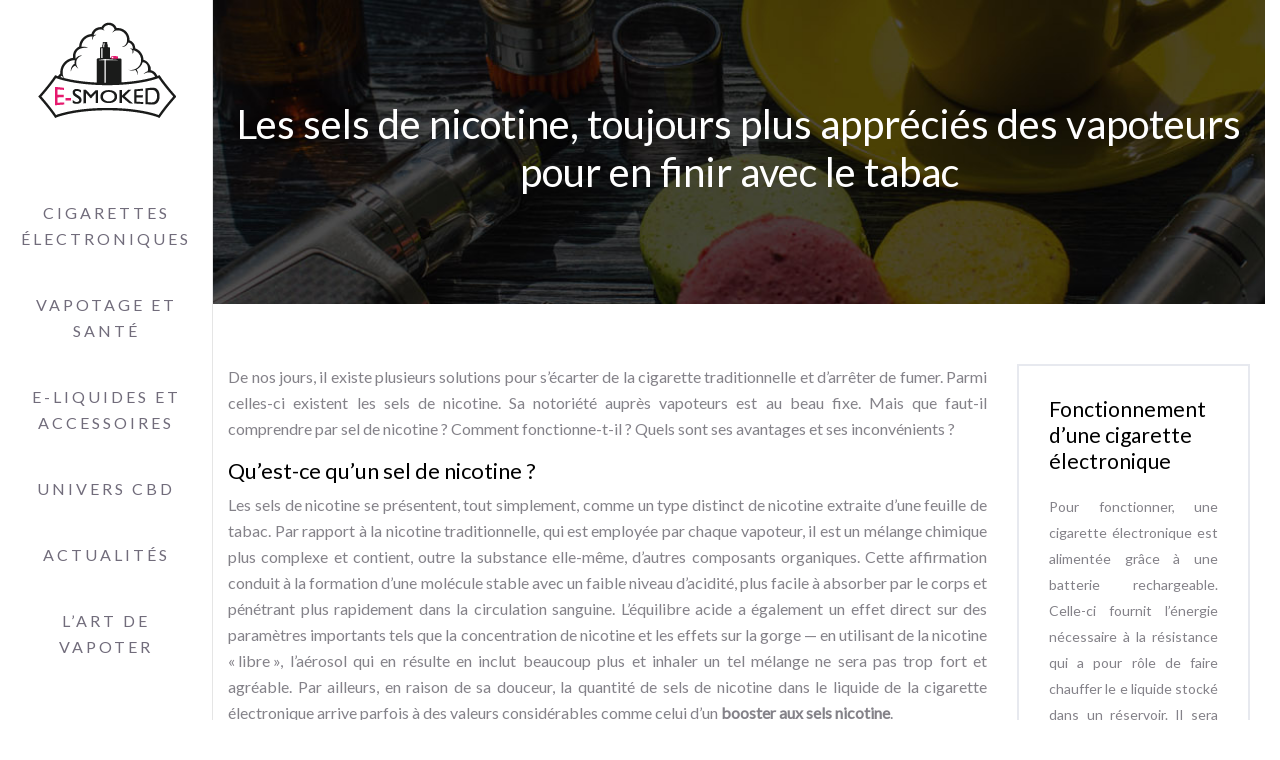

--- FILE ---
content_type: text/html; charset=UTF-8
request_url: https://www.e-smoked.fr/les-sels-de-nicotine-toujours-plus-apprecies-des-vapoteurs-pour-en-finir-avec-le-tabac/
body_size: 10396
content:
<!DOCTYPE html>
<html>
<head lang="fr-FR">
<meta charset="UTF-8">
<meta name="viewport" content="width=device-width">
<link rel="shortcut icon" href="https://www.e-smoked.fr/wp-content/uploads/2018/07/favicon.png" /><link val="be-showcase" ver="v 3.18.4" />
<meta name='robots' content='max-image-preview:large' />
<link rel='dns-prefetch' href='//stackpath.bootstrapcdn.com' />
<title>Les sels de nicotine pour un meilleur sevrage</title><meta name="description" content="Cesser de fumer n’est pas facile. La tentation est toujours grande d'apprécier la nicotine . Toutefois, on peut recourir aux sels de nicotine."><link rel="alternate" title="oEmbed (JSON)" type="application/json+oembed" href="https://www.e-smoked.fr/wp-json/oembed/1.0/embed?url=https%3A%2F%2Fwww.e-smoked.fr%2Fles-sels-de-nicotine-toujours-plus-apprecies-des-vapoteurs-pour-en-finir-avec-le-tabac%2F" />
<link rel="alternate" title="oEmbed (XML)" type="text/xml+oembed" href="https://www.e-smoked.fr/wp-json/oembed/1.0/embed?url=https%3A%2F%2Fwww.e-smoked.fr%2Fles-sels-de-nicotine-toujours-plus-apprecies-des-vapoteurs-pour-en-finir-avec-le-tabac%2F&#038;format=xml" />
<style id='wp-img-auto-sizes-contain-inline-css' type='text/css'>
img:is([sizes=auto i],[sizes^="auto," i]){contain-intrinsic-size:3000px 1500px}
/*# sourceURL=wp-img-auto-sizes-contain-inline-css */
</style>
<style id='wp-block-library-inline-css' type='text/css'>
:root{--wp-block-synced-color:#7a00df;--wp-block-synced-color--rgb:122,0,223;--wp-bound-block-color:var(--wp-block-synced-color);--wp-editor-canvas-background:#ddd;--wp-admin-theme-color:#007cba;--wp-admin-theme-color--rgb:0,124,186;--wp-admin-theme-color-darker-10:#006ba1;--wp-admin-theme-color-darker-10--rgb:0,107,160.5;--wp-admin-theme-color-darker-20:#005a87;--wp-admin-theme-color-darker-20--rgb:0,90,135;--wp-admin-border-width-focus:2px}@media (min-resolution:192dpi){:root{--wp-admin-border-width-focus:1.5px}}.wp-element-button{cursor:pointer}:root .has-very-light-gray-background-color{background-color:#eee}:root .has-very-dark-gray-background-color{background-color:#313131}:root .has-very-light-gray-color{color:#eee}:root .has-very-dark-gray-color{color:#313131}:root .has-vivid-green-cyan-to-vivid-cyan-blue-gradient-background{background:linear-gradient(135deg,#00d084,#0693e3)}:root .has-purple-crush-gradient-background{background:linear-gradient(135deg,#34e2e4,#4721fb 50%,#ab1dfe)}:root .has-hazy-dawn-gradient-background{background:linear-gradient(135deg,#faaca8,#dad0ec)}:root .has-subdued-olive-gradient-background{background:linear-gradient(135deg,#fafae1,#67a671)}:root .has-atomic-cream-gradient-background{background:linear-gradient(135deg,#fdd79a,#004a59)}:root .has-nightshade-gradient-background{background:linear-gradient(135deg,#330968,#31cdcf)}:root .has-midnight-gradient-background{background:linear-gradient(135deg,#020381,#2874fc)}:root{--wp--preset--font-size--normal:16px;--wp--preset--font-size--huge:42px}.has-regular-font-size{font-size:1em}.has-larger-font-size{font-size:2.625em}.has-normal-font-size{font-size:var(--wp--preset--font-size--normal)}.has-huge-font-size{font-size:var(--wp--preset--font-size--huge)}.has-text-align-center{text-align:center}.has-text-align-left{text-align:left}.has-text-align-right{text-align:right}.has-fit-text{white-space:nowrap!important}#end-resizable-editor-section{display:none}.aligncenter{clear:both}.items-justified-left{justify-content:flex-start}.items-justified-center{justify-content:center}.items-justified-right{justify-content:flex-end}.items-justified-space-between{justify-content:space-between}.screen-reader-text{border:0;clip-path:inset(50%);height:1px;margin:-1px;overflow:hidden;padding:0;position:absolute;width:1px;word-wrap:normal!important}.screen-reader-text:focus{background-color:#ddd;clip-path:none;color:#444;display:block;font-size:1em;height:auto;left:5px;line-height:normal;padding:15px 23px 14px;text-decoration:none;top:5px;width:auto;z-index:100000}html :where(.has-border-color){border-style:solid}html :where([style*=border-top-color]){border-top-style:solid}html :where([style*=border-right-color]){border-right-style:solid}html :where([style*=border-bottom-color]){border-bottom-style:solid}html :where([style*=border-left-color]){border-left-style:solid}html :where([style*=border-width]){border-style:solid}html :where([style*=border-top-width]){border-top-style:solid}html :where([style*=border-right-width]){border-right-style:solid}html :where([style*=border-bottom-width]){border-bottom-style:solid}html :where([style*=border-left-width]){border-left-style:solid}html :where(img[class*=wp-image-]){height:auto;max-width:100%}:where(figure){margin:0 0 1em}html :where(.is-position-sticky){--wp-admin--admin-bar--position-offset:var(--wp-admin--admin-bar--height,0px)}@media screen and (max-width:600px){html :where(.is-position-sticky){--wp-admin--admin-bar--position-offset:0px}}

/*# sourceURL=wp-block-library-inline-css */
</style><style id='global-styles-inline-css' type='text/css'>
:root{--wp--preset--aspect-ratio--square: 1;--wp--preset--aspect-ratio--4-3: 4/3;--wp--preset--aspect-ratio--3-4: 3/4;--wp--preset--aspect-ratio--3-2: 3/2;--wp--preset--aspect-ratio--2-3: 2/3;--wp--preset--aspect-ratio--16-9: 16/9;--wp--preset--aspect-ratio--9-16: 9/16;--wp--preset--color--black: #000000;--wp--preset--color--cyan-bluish-gray: #abb8c3;--wp--preset--color--white: #ffffff;--wp--preset--color--pale-pink: #f78da7;--wp--preset--color--vivid-red: #cf2e2e;--wp--preset--color--luminous-vivid-orange: #ff6900;--wp--preset--color--luminous-vivid-amber: #fcb900;--wp--preset--color--light-green-cyan: #7bdcb5;--wp--preset--color--vivid-green-cyan: #00d084;--wp--preset--color--pale-cyan-blue: #8ed1fc;--wp--preset--color--vivid-cyan-blue: #0693e3;--wp--preset--color--vivid-purple: #9b51e0;--wp--preset--gradient--vivid-cyan-blue-to-vivid-purple: linear-gradient(135deg,rgb(6,147,227) 0%,rgb(155,81,224) 100%);--wp--preset--gradient--light-green-cyan-to-vivid-green-cyan: linear-gradient(135deg,rgb(122,220,180) 0%,rgb(0,208,130) 100%);--wp--preset--gradient--luminous-vivid-amber-to-luminous-vivid-orange: linear-gradient(135deg,rgb(252,185,0) 0%,rgb(255,105,0) 100%);--wp--preset--gradient--luminous-vivid-orange-to-vivid-red: linear-gradient(135deg,rgb(255,105,0) 0%,rgb(207,46,46) 100%);--wp--preset--gradient--very-light-gray-to-cyan-bluish-gray: linear-gradient(135deg,rgb(238,238,238) 0%,rgb(169,184,195) 100%);--wp--preset--gradient--cool-to-warm-spectrum: linear-gradient(135deg,rgb(74,234,220) 0%,rgb(151,120,209) 20%,rgb(207,42,186) 40%,rgb(238,44,130) 60%,rgb(251,105,98) 80%,rgb(254,248,76) 100%);--wp--preset--gradient--blush-light-purple: linear-gradient(135deg,rgb(255,206,236) 0%,rgb(152,150,240) 100%);--wp--preset--gradient--blush-bordeaux: linear-gradient(135deg,rgb(254,205,165) 0%,rgb(254,45,45) 50%,rgb(107,0,62) 100%);--wp--preset--gradient--luminous-dusk: linear-gradient(135deg,rgb(255,203,112) 0%,rgb(199,81,192) 50%,rgb(65,88,208) 100%);--wp--preset--gradient--pale-ocean: linear-gradient(135deg,rgb(255,245,203) 0%,rgb(182,227,212) 50%,rgb(51,167,181) 100%);--wp--preset--gradient--electric-grass: linear-gradient(135deg,rgb(202,248,128) 0%,rgb(113,206,126) 100%);--wp--preset--gradient--midnight: linear-gradient(135deg,rgb(2,3,129) 0%,rgb(40,116,252) 100%);--wp--preset--font-size--small: 13px;--wp--preset--font-size--medium: 20px;--wp--preset--font-size--large: 36px;--wp--preset--font-size--x-large: 42px;--wp--preset--spacing--20: 0.44rem;--wp--preset--spacing--30: 0.67rem;--wp--preset--spacing--40: 1rem;--wp--preset--spacing--50: 1.5rem;--wp--preset--spacing--60: 2.25rem;--wp--preset--spacing--70: 3.38rem;--wp--preset--spacing--80: 5.06rem;--wp--preset--shadow--natural: 6px 6px 9px rgba(0, 0, 0, 0.2);--wp--preset--shadow--deep: 12px 12px 50px rgba(0, 0, 0, 0.4);--wp--preset--shadow--sharp: 6px 6px 0px rgba(0, 0, 0, 0.2);--wp--preset--shadow--outlined: 6px 6px 0px -3px rgb(255, 255, 255), 6px 6px rgb(0, 0, 0);--wp--preset--shadow--crisp: 6px 6px 0px rgb(0, 0, 0);}:where(.is-layout-flex){gap: 0.5em;}:where(.is-layout-grid){gap: 0.5em;}body .is-layout-flex{display: flex;}.is-layout-flex{flex-wrap: wrap;align-items: center;}.is-layout-flex > :is(*, div){margin: 0;}body .is-layout-grid{display: grid;}.is-layout-grid > :is(*, div){margin: 0;}:where(.wp-block-columns.is-layout-flex){gap: 2em;}:where(.wp-block-columns.is-layout-grid){gap: 2em;}:where(.wp-block-post-template.is-layout-flex){gap: 1.25em;}:where(.wp-block-post-template.is-layout-grid){gap: 1.25em;}.has-black-color{color: var(--wp--preset--color--black) !important;}.has-cyan-bluish-gray-color{color: var(--wp--preset--color--cyan-bluish-gray) !important;}.has-white-color{color: var(--wp--preset--color--white) !important;}.has-pale-pink-color{color: var(--wp--preset--color--pale-pink) !important;}.has-vivid-red-color{color: var(--wp--preset--color--vivid-red) !important;}.has-luminous-vivid-orange-color{color: var(--wp--preset--color--luminous-vivid-orange) !important;}.has-luminous-vivid-amber-color{color: var(--wp--preset--color--luminous-vivid-amber) !important;}.has-light-green-cyan-color{color: var(--wp--preset--color--light-green-cyan) !important;}.has-vivid-green-cyan-color{color: var(--wp--preset--color--vivid-green-cyan) !important;}.has-pale-cyan-blue-color{color: var(--wp--preset--color--pale-cyan-blue) !important;}.has-vivid-cyan-blue-color{color: var(--wp--preset--color--vivid-cyan-blue) !important;}.has-vivid-purple-color{color: var(--wp--preset--color--vivid-purple) !important;}.has-black-background-color{background-color: var(--wp--preset--color--black) !important;}.has-cyan-bluish-gray-background-color{background-color: var(--wp--preset--color--cyan-bluish-gray) !important;}.has-white-background-color{background-color: var(--wp--preset--color--white) !important;}.has-pale-pink-background-color{background-color: var(--wp--preset--color--pale-pink) !important;}.has-vivid-red-background-color{background-color: var(--wp--preset--color--vivid-red) !important;}.has-luminous-vivid-orange-background-color{background-color: var(--wp--preset--color--luminous-vivid-orange) !important;}.has-luminous-vivid-amber-background-color{background-color: var(--wp--preset--color--luminous-vivid-amber) !important;}.has-light-green-cyan-background-color{background-color: var(--wp--preset--color--light-green-cyan) !important;}.has-vivid-green-cyan-background-color{background-color: var(--wp--preset--color--vivid-green-cyan) !important;}.has-pale-cyan-blue-background-color{background-color: var(--wp--preset--color--pale-cyan-blue) !important;}.has-vivid-cyan-blue-background-color{background-color: var(--wp--preset--color--vivid-cyan-blue) !important;}.has-vivid-purple-background-color{background-color: var(--wp--preset--color--vivid-purple) !important;}.has-black-border-color{border-color: var(--wp--preset--color--black) !important;}.has-cyan-bluish-gray-border-color{border-color: var(--wp--preset--color--cyan-bluish-gray) !important;}.has-white-border-color{border-color: var(--wp--preset--color--white) !important;}.has-pale-pink-border-color{border-color: var(--wp--preset--color--pale-pink) !important;}.has-vivid-red-border-color{border-color: var(--wp--preset--color--vivid-red) !important;}.has-luminous-vivid-orange-border-color{border-color: var(--wp--preset--color--luminous-vivid-orange) !important;}.has-luminous-vivid-amber-border-color{border-color: var(--wp--preset--color--luminous-vivid-amber) !important;}.has-light-green-cyan-border-color{border-color: var(--wp--preset--color--light-green-cyan) !important;}.has-vivid-green-cyan-border-color{border-color: var(--wp--preset--color--vivid-green-cyan) !important;}.has-pale-cyan-blue-border-color{border-color: var(--wp--preset--color--pale-cyan-blue) !important;}.has-vivid-cyan-blue-border-color{border-color: var(--wp--preset--color--vivid-cyan-blue) !important;}.has-vivid-purple-border-color{border-color: var(--wp--preset--color--vivid-purple) !important;}.has-vivid-cyan-blue-to-vivid-purple-gradient-background{background: var(--wp--preset--gradient--vivid-cyan-blue-to-vivid-purple) !important;}.has-light-green-cyan-to-vivid-green-cyan-gradient-background{background: var(--wp--preset--gradient--light-green-cyan-to-vivid-green-cyan) !important;}.has-luminous-vivid-amber-to-luminous-vivid-orange-gradient-background{background: var(--wp--preset--gradient--luminous-vivid-amber-to-luminous-vivid-orange) !important;}.has-luminous-vivid-orange-to-vivid-red-gradient-background{background: var(--wp--preset--gradient--luminous-vivid-orange-to-vivid-red) !important;}.has-very-light-gray-to-cyan-bluish-gray-gradient-background{background: var(--wp--preset--gradient--very-light-gray-to-cyan-bluish-gray) !important;}.has-cool-to-warm-spectrum-gradient-background{background: var(--wp--preset--gradient--cool-to-warm-spectrum) !important;}.has-blush-light-purple-gradient-background{background: var(--wp--preset--gradient--blush-light-purple) !important;}.has-blush-bordeaux-gradient-background{background: var(--wp--preset--gradient--blush-bordeaux) !important;}.has-luminous-dusk-gradient-background{background: var(--wp--preset--gradient--luminous-dusk) !important;}.has-pale-ocean-gradient-background{background: var(--wp--preset--gradient--pale-ocean) !important;}.has-electric-grass-gradient-background{background: var(--wp--preset--gradient--electric-grass) !important;}.has-midnight-gradient-background{background: var(--wp--preset--gradient--midnight) !important;}.has-small-font-size{font-size: var(--wp--preset--font-size--small) !important;}.has-medium-font-size{font-size: var(--wp--preset--font-size--medium) !important;}.has-large-font-size{font-size: var(--wp--preset--font-size--large) !important;}.has-x-large-font-size{font-size: var(--wp--preset--font-size--x-large) !important;}
/*# sourceURL=global-styles-inline-css */
</style>

<style id='classic-theme-styles-inline-css' type='text/css'>
/*! This file is auto-generated */
.wp-block-button__link{color:#fff;background-color:#32373c;border-radius:9999px;box-shadow:none;text-decoration:none;padding:calc(.667em + 2px) calc(1.333em + 2px);font-size:1.125em}.wp-block-file__button{background:#32373c;color:#fff;text-decoration:none}
/*# sourceURL=/wp-includes/css/classic-themes.min.css */
</style>
<link rel='stylesheet' id='default-css' href='https://www.e-smoked.fr/wp-content/themes/factory-templates-3/style.css?ver=70421132ca3fafe0abba936da4eb6163' type='text/css' media='all' />
<link rel='stylesheet' id='bootstrap4-css' href='https://www.e-smoked.fr/wp-content/themes/factory-templates-3/css/bootstrap4/bootstrap.min.css?ver=70421132ca3fafe0abba936da4eb6163' type='text/css' media='all' />
<link rel='stylesheet' id='font-awesome-css' href='https://stackpath.bootstrapcdn.com/font-awesome/4.7.0/css/font-awesome.min.css?ver=70421132ca3fafe0abba936da4eb6163' type='text/css' media='all' />
<link rel='stylesheet' id='aos-css' href='https://www.e-smoked.fr/wp-content/themes/factory-templates-3/css/aos.css?ver=70421132ca3fafe0abba936da4eb6163' type='text/css' media='all' />
<link rel='stylesheet' id='global-css' href='https://www.e-smoked.fr/wp-content/themes/factory-templates-3/css/global.css?ver=70421132ca3fafe0abba936da4eb6163' type='text/css' media='all' />
<link rel='stylesheet' id='style-css' href='https://www.e-smoked.fr/wp-content/themes/factory-templates-3/css/template.css?ver=70421132ca3fafe0abba936da4eb6163' type='text/css' media='all' />
<script type="text/javascript" src="https://www.e-smoked.fr/wp-content/themes/factory-templates-3/js/jquery.min.js?ver=70421132ca3fafe0abba936da4eb6163" id="jquery-js"></script>
<link rel="https://api.w.org/" href="https://www.e-smoked.fr/wp-json/" /><link rel="alternate" title="JSON" type="application/json" href="https://www.e-smoked.fr/wp-json/wp/v2/posts/5034" /><link rel="EditURI" type="application/rsd+xml" title="RSD" href="https://www.e-smoked.fr/xmlrpc.php?rsd" />
<link rel="canonical" href="https://www.e-smoked.fr/les-sels-de-nicotine-toujours-plus-apprecies-des-vapoteurs-pour-en-finir-avec-le-tabac/" />
<link rel='shortlink' href='https://www.e-smoked.fr/?p=5034' />
<meta name="google-site-verification" content="r00Oh9MCF1OwDPK1QUCRq2qvD_7ask77hYogLyWkot4" />
<meta name="google-site-verification" content="I6yfdyT1JqKh7js8Mvm4oK3Z0zMKbcEHqv4LSgAzhO0" /><style type="text/css">
  
.default_color_background,.menu-bars{background-color : #ff006c }
.default_color_text,a,h1 span,h2 span,h3 span,h4 span,h5 span,h6 span{color :#ff006c }
.navigation li a,.navigation li.disabled,.navigation li.active a,.owl-dots .owl-dot.active span,.owl-dots .owl-dot:hover span{background-color: #ff006c;}
.block-spc{border-color:#ff006c}
.default_color_border{border-color : #ff006c }
.fa-bars,.overlay-nav .close{color: #ff006c;}
nav li a:after{background-color: #ff006c;}
a{color : #ff006c }
a:hover{color : rgb(167 147 201) }
.archive h2 a{color :#35303f}
.main-menu,.bottom-menu{background-color:#ffffff;}
@media (max-width: 1199px){.main-menu{background-color:#ffffff;}}
.sub-menu,.sliding-menu{background-color:#ffffff;}
.main-menu{box-shadow: none;-moz-box-shadow: none;-webkit-box-shadow: none;}
.main-menu{padding : 0px 0px 0px 0px }
.main-menu.scrolling-down{padding : 0px 0px 0px 0px!important; }
.main-menu.scrolling-down{-webkit-box-shadow: 0 2px 13px 0 rgba(0, 0, 0, .1);-moz-box-shadow: 0 2px 13px 0 rgba(0, 0, 0, .1);box-shadow: 0 2px 13px 0 rgba(0, 0, 0, .1);}   
nav li a{font-size:16px;}
nav li a{line-height:26px;}
nav li a{color:#716c7b!important;}
nav li:hover > a,.current-menu-item > a{color:#ff006c!important;}
.sub-menu a,.sliding-menu a{color:#716c7b!important;}
.archive h1{color:#ffffff!important;}
.archive h1,.single h1{text-align:center!important;}
.single h1{color:#ffffff!important;}
#logo{padding:20px 10px 20px 10px;}
.archive .readmore{background-color:#35303f;}
.archive .readmore{color:#ffffff;}
.archive .readmore:hover{background-color:#ff006c;}
.archive .readmore:hover{color:#ffffff;}
.archive .readmore{padding:5px 15px 5px 15px;}
.home .post-content p a{color:#ff006c}
.home .post-content p a:hover{color:rgb(167 147 201)}
.subheader{padding:100px 0px 100px}
.fixed-top{position:absolute;}  
footer{padding:80px 0 50px}
footer #back_to_top{background-color:#ff006c;}
footer #back_to_top i{color:#fff;}
footer #back_to_top {padding:6px 12px;}
.single h2{font-size:22px!important}    
.single h3{font-size:18px!important}    
.single h4{font-size:15px!important}    
.single h5{font-size:15px!important}    
.single h6{font-size:15px!important}    
@media(max-width: 1024px){.main-menu.scrolling-down{position: fixed !important;}}
footer{color:#fff;}
footer .footer-widget,.widget_sidebar .sidebar-widget {
    font-size: 21px;
    color: #fff;
    margin-bottom: 20px;
}
.widget_sidebar .sidebar-widget {color: #000;}
.home h2:after, .home h3:after {background: #ff006c;}
.post-content-loop{border: 2px solid #e7e9ef;  padding: 30px;}
.loop-post .thumb-cover{ margin-bottom:0!important;}
.logo-main {margin-top: 20px;}</style>
</head>
<body class="wp-singular post-template-default single single-post postid-5034 single-format-standard wp-theme-factory-templates-3 catid-3 " style="">
<nav class="creative-menu-open main-menu col-sm-12 col-xl-2">
<a id="logo" href="https://www.e-smoked.fr">
<img class="logo-main" src="https://www.e-smoked.fr/wp-content/uploads/2018/07/e-smoked.png" alt="logo">
</a>
<button class="navbar-toggler" type="button" data-toggle="collapse" data-target="#navbarCollapse" aria-controls="navbarCollapse" aria-expanded="true" aria-label="Toggle navigation">
<div class="menu_btn">	
<div class="menu-bars"></div>
<div class="menu-bars"></div>
<div class="menu-bars"></div>
</div>
</button>
<div class="navbar-collapse collapse show" id="navbarCollapse" style="">
<div class="">
<ul id="main-menu" class="navbar-nav"><li id="menu-item-4912" class="menu-item menu-item-type-taxonomy menu-item-object-category"><a href="https://www.e-smoked.fr/cigarettes-electroniques/">Cigarettes électroniques</a></li>
<li id="menu-item-4979" class="menu-item menu-item-type-taxonomy menu-item-object-category"><a href="https://www.e-smoked.fr/vapotage-et-sante/">Vapotage et santé</a></li>
<li id="menu-item-4914" class="menu-item menu-item-type-taxonomy menu-item-object-category"><a href="https://www.e-smoked.fr/e-liquides-et-accessoires/">E-liquides et accessoires</a></li>
<li id="menu-item-4890" class="menu-item menu-item-type-taxonomy menu-item-object-category"><a href="https://www.e-smoked.fr/univers-cbd/">Univers CBD</a></li>
<li id="menu-item-4889" class="menu-item menu-item-type-taxonomy menu-item-object-category current-post-ancestor current-menu-parent current-post-parent"><a href="https://www.e-smoked.fr/actualites/">Actualités</a></li>
<li id="menu-item-5057" class="menu-item menu-item-type-taxonomy menu-item-object-category"><a href="https://www.e-smoked.fr/art-de-vapoter/">L&rsquo;art de vapoter</a></li>
</ul></div>
</div>
</nav>


<div class="main creative-open offset-md-2 col-xl-10 pl-0 col-sm-12">
	<div class="subheader" style="background-position:center;background-image:url(https://www.e-smoked.fr/wp-content/uploads/2018/07/Actualites.jpg);">
<div id="mask" style=""></div>	<div class="container"><h1 class="title">Les sels de nicotine, toujours plus appréciés des vapoteurs pour en finir avec le tabac</h1></div>
</div>
<div class="container">
<div class="row">
<div class="post-data col-md-9 col-lg-9 col-xs-12">
<div class="blog-post-content">
<p>De nos jours, il existe plusieurs solutions pour s&rsquo;écarter de la cigarette traditionnelle et d&rsquo;arrêter de fumer. Parmi celles-ci existent les sels de nicotine. Sa notoriété auprès vapoteurs est au beau fixe. Mais que faut-il comprendre par sel de nicotine ? Comment fonctionne-t-il ? Quels sont ses avantages et ses inconvénients ?</p>
<h2>Qu&rsquo;est-ce qu&rsquo;un sel de nicotine ?</h2>
<p>Les sels de nicotine se présentent, tout simplement, comme un type distinct de nicotine extraite d’une feuille de tabac. Par rapport à la nicotine traditionnelle, qui est employée par chaque vapoteur, il est un mélange chimique plus complexe et contient, outre la substance elle-même, d’autres composants organiques. Cette affirmation conduit à la formation d’une molécule stable avec un faible niveau d’acidité, plus facile à absorber par le corps et pénétrant plus rapidement dans la circulation sanguine. L’équilibre acide a également un effet direct sur des paramètres importants tels que la concentration de nicotine et les effets sur la gorge — en utilisant de la nicotine « libre », l’aérosol qui en résulte en inclut beaucoup plus et inhaler un tel mélange ne sera pas trop fort et agréable. Par ailleurs, en raison de sa douceur, la quantité de sels de nicotine dans le liquide de la cigarette électronique arrive parfois à des valeurs considérables comme celui d’un <strong>booster aux sels nicotine</strong>.</p>
<p>La dénomination découle des alcaloïdes qui constituent le produit.</p>
<h2>Comment les sels de nicotine agissent-ils dans les liquides de cigarettes électroniques ?</h2>
<p>La forme de nicotine communément retrouvée dans les e-liquides se nomme nicotine pure ou libre (nicotine-base ou freebase). Elle est difficile à absorber pour l’organisme. Le phénomène de saturation en nicotine est nettement plus complexe que pour une cigarette classique. Mais elle est plus volatile, il faut donc une quantité considérable pour obtenir la même équivalence de taux exigé par les fumeurs. Le hit trop fort devient désagréable.</p>
<p>Avec le sel de nicotine, tout se passe exactement le contraire. Et si le premier est un liquide huileux, le second — est formé d’une substance solide. Ils sont dissous dans l’eau ou le propylène glycol.</p>
<p>Les fabricants, proposant des liquides pour cigarettes électroniques à base de sel de nicotine, affirment que le « sel » est mieux et plus facilement absorbé par l’organisme que la nicotine pure. Mais dans l’industrie du tabac, les conclusions étaient opposées. Elle considère qu’il s’agit juste d’une façon de vendre plus de produits. Mais, de nombreuses expériences ont montré que les sels de nicotine fonctionnent davantage que son homologue purifié.</p>
<p>En raison de son pH élevé (équilibre acido-alcalin), le<strong> sel de nicotine contenu dans l’eliquid</strong> utilise l’acide benzoïque pour déclencher une réaction chimique. Des niveaux de pH plus majorés entraînent une plus grande quantité de nicotine dans la fumée ou les vapeurs, mais rendent aussi le mélange plus difficile à inhaler. Par conséquent, la réduction du pH intensifie la concentration des liquides renfermant de la nicotine dans les cigarettes électroniques.</p>
<p>La teneur peut varier d’un flacon à un autre — 40 mg/ml, 60 mg/ml et même 100 mg/ml. La sensation de picotement dans la gorge (hit) dépend de ces valeurs. Au fur et à mesure que les chiffres augmentent, le hit devient de plus en plus puissant. D’une manière générale, deux ou trois bouffées suffisent pour « fumer ». C’est pourquoi de nombreuses entreprises se sont concentrées sur les systèmes à cartouches, idéaux pour les débutants qui passent de la cigarette ordinaire à la vapeur.</p>
<h2>Les <strong>atouts du sel de nicotine</strong></h2>
<p>Les sels de nicotine sont ingérés par l’organisme beaucoup plus vite — la cadence d&rsquo;absorption est pratiquement identique à celle des cigarettes analogiques ;</p>
<p>Vous pouvez utiliser des jus plus riches en nicotine. Les substances ont également une durée de conservation plus longue. Elles sont plus stables, donc leur péremption est beaucoup plus lente. Vous n’avez pas besoin d’un dispositif doté d’une performance hors du commun. Il suffit de bénéficier d’un accessoire furtif de faible puissance pour vapoter des fluides salins à la nicotine au rythme du « tabagisme ». Un autre avantage est son autonomie, car moins de bouffées signifient moins de fluide et moins de consommation de batterie.</p>
<p>Pour les gros fumeurs qui ont du mal à décrocher, l’élaboration de ce produit se présente comme une véritable occasion de satisfaire leurs envies sans pour autant se mettre en danger. Il permet en effet grâce à sa forte concentration en nicotine d’assouvir plus promptement les besoins journaliers.</p>
<h2>Caractéristiques et mise en garde du sel de nicotine liquide</h2>
<p>Il est difficile de fabriquer de sels de nicotine, vous devez donc faire suffisamment attention à la qualité du liquide acheté. Ils doivent favoriser une bonne délivrance de la substance dans l’organisme.</p>
<p>Grâce à leur production de vapeur moindre, ils ne causent aucun inconfort pour les voisins. De plus comme chez E<strong>-salt eliquid france</strong>, on retrouve des arômes fruités et exotiques telle que la<strong> menthe glaciale</strong>. Mais, ils sont rares, car ce n’est pas la priorité des fabricants.</p>
<p>Avec les liquides pour cigarettes électroniques à base de sels de nicotine, il faut être plus prudent. Les substances ne peuvent être manipulées qu&rsquo;avec des appareils appropriés qui vaporisent des liquides à une température ne dépassant pas 200°C. Il s&rsquo;agit d&rsquo;un facteur clé dans la prévention du rejet de matières nocives et cancérigènes pour l&rsquo;organisme pendant le processus de pulvérisation. En aucun cas, vous ne pouvez employer les e-<strong>liquides aux sels nicotine</strong> sur des appareils puissants. Elles sont conçues pour des systèmes de cartouches modernes et des vapoteurs spéciaux à haute résistance.</p>
<p>Ces articles ne peuvent pas être aussi utilisés par les personnes allergiques à l&rsquo;acide benzoïque (c&rsquo;est un conservateur alimentaire), dans la mesure où il est un composant incontournable des sels nicotiniques.</p>
<p>Les sels de nicotine peuvent contrecarrer les effets du sevrage de l’alcaloïde, mais ils ne sont pas indiqués pour combattre la dépendance et aider à arrêter de fumer.</p>
<p>Pour les amateurs de<strong> sels de nicotine, les avis </strong>sur les produits<strong> </strong>et les appareils pour sa consommation sont consultables sur les sites Internet.</p>
<h2>Pour conclure</h2>
<p>La popularité des sels de nicotine découle de ces différentes spécificités. Il s’agit d’une variété synthétisée artificiellement de la nicotine ordinaire. L’acidité est semblable au pH du corps humain. Elle est obtenue en mélangeant de la nicotine libre avec une certaine quantité d’acides. Les sels de nicotine qui en découlent sont purs et hautement digestibles pour l’organisme, ce qui accélère la saturation en nicotine.</p>
<p>Vous aurez donc compris, les sels de nicotine sont destinés tout d’abord aux grands fumeurs. Bien qu’ils sont similaires à la nicotine naturelle, ils sont moins nocifs. Mais ils ne sont pas totalement sûrs. Certains chercheurs pensent qu’ils peuvent être également source de dépendance. En fin de compte, bien qu’on la présente d’abord sous forme de sel, la nicotine affecte l’organisme de la même façon, de sorte qu’il n’y a aucune différence réelle en termes de risque.</p>
<p>De plus, l’ajout d’acide benzoïque au sel de nicotine est sécuritaire, pour les humains, dans une mesure acceptable.</p>
<p>Comme toute autre substance, la nicotine salée a des caractéristiques positives et négatives. Avant de l’essayer, il est nécessaire de considérer toutes les caractéristiques et d’évaluer l’impact sur le corps humain. Un excès dans le corps peut augmenter la tension artérielle, causer des maux de tête, de l’essoufflement et des nausées. Cet effet se produit si vous utilisez des liquides contenant du sel de nicotine dans des appareils inadéquats. Sinon, à faible consommation, il offre une saturation rapide. Les utilisateurs n’ont pas aussi cette sensation d’irritation dans la gorge. De plus, aucune impureté n’altère le goût du produit.</p>
<p>Mais quand un produit, si vous l&rsquo;utilisez pour des objectifs médicaux, il est important de consulter l&rsquo;avis d&rsquo;un spécialiste.</p>






<div class="row nav-post-cat"><div class="col-6"><a href="https://www.e-smoked.fr/les-cigarettes-comme-incendiaires/"><i class="fa fa-arrow-left" aria-hidden="true"></i>Les cigarettes comme incendiaires</a></div><div class="col-6"><a href="https://www.e-smoked.fr/le-facteur-cout-des-e-cigarettes/"><i class="fa fa-arrow-left" aria-hidden="true"></i>Le facteur coût des e-cigarettes</a></div></div>
	
</div>


</div>
<div class="col-md-3 col-xs-12 col-lg-3">
<div class="sidebar">
<div class="widget-area">
<div class="widget_sidebar"><div class="sidebar-widget">Fonctionnement d’une cigarette électronique</div>			<div class="textwidget"><p>Pour fonctionner, une cigarette électronique est alimentée grâce à une batterie rechargeable. Celle-ci fournit l’énergie nécessaire à la résistance qui a pour rôle de faire chauffer le e liquide stocké dans un réservoir. Il sera transformé en vapeur qui sera inhalée par l’utilisateur.</p>
</div>
		</div><div class="widget_sidebar"><div class="sidebar-widget">Pièces à remplacer dans une e cigarette</div>			<div class="textwidget"><p>Comme tout dispositif électronique, la e cigarette et plus précisément une partie de ses composants ont une durée de vie. Parmi les composants à remplacer, la batterie. A force de cycles de charge et de décharge, elle s’use naturellement. Lorsque sa charge commence à diminuer rapidement, il vaut mieux la remplacer. La résistance est un autre composant de la e cigarette qu’il faut changer si vous remarquer un quelconque dysfonctionnement.</p>
</div>
		</div><div class="widget_sidebar"><div class="sidebar-widget">Qualité de l’e liquide</div>			<div class="textwidget"><p>Le e liquide fait partie des consommables que les vapoteurs achètent le plus. Mais attention à sa qualité. En effet tous les e liquides ne se valent pas. Il est ainsi conseillé de l’acheter dans des boutiques spécialisées dignes de confiance car on n’est jamais à l’abri de e liquide de mauvaise qualité. Il pourra constituer un danger pour la santé du vapoteur.</p>
</div>
		</div>



<style>
	.nav-post-cat .col-6 i{
		display: inline-block;
		position: absolute;
	}
	.nav-post-cat .col-6 a{
		position: relative;
	}
	.nav-post-cat .col-6:nth-child(1) a{
		padding-left: 18px;
		float: left;
	}
	.nav-post-cat .col-6:nth-child(1) i{
		left: 0;
	}
	.nav-post-cat .col-6:nth-child(2) a{
		padding-right: 18px;
		float: right;
	}
	.nav-post-cat .col-6:nth-child(2) i{
		transform: rotate(180deg);
		right: 0;
	}
	.nav-post-cat .col-6:nth-child(2){
		text-align: right;
	}
</style>




</div>
</div>
</div>
<script type="text/javascript">
$(document).ready(function() {
$( ".blog-post-content img" ).on( "click", function() {
var url_img = $(this).attr('src');
$('.img-fullscreen').html("<div><img src='"+url_img+"'></div>");
$('.img-fullscreen').fadeIn();
});
$('.img-fullscreen').on( "click", function() {
$(this).empty();
$('.img-fullscreen').hide();
});
});
</script>
</div>
  


</div>
</div>


<footer  class='offset-md-2 col-xl-10 pl-0 col-xs-12' style="background-image:url(https://www.e-smoked.fr/wp-content/uploads/2018/07/Actualites.jpg);">
<div class="container widgets">
<div class="row">
<div class="col-md-3 col-xs-12">
<div class="widget_footer"><div class="footer-widget">E-liquide</div>			<div class="textwidget"><p>Le e-liquide pour cigarette électronique est l&rsquo;équivalent du tabac dans une cigarette traditionnelle, indispensable pour le vapotage. Pour vapoter, ce liquide présent dans un réservoir de l’e-cigarette est chauffé pour se transformer en une sorte de vapeur inhalée par le vapoteur.</p>
</div>
		</div></div>
<div class="col-md-3 col-xs-12">
<div class="widget_footer"><div class="footer-widget">Sevrage tabagique</div>			<div class="textwidget"><p>Le sevrage tabagique est l&rsquo;arrêt de la consommation de tabac. L’e-cigarette  peut réduire la dépendance à la nicotine présente en forte dose dans la cigarette classique. Cette substance est moins abondante dans la cigarette électronique, ce qui pousse le fumeur à moins fumer.</p>
</div>
		</div></div>
<div class="col-md-3 col-xs-12">
<div class="widget_footer"><div class="footer-widget">Atomiseur / Clearomiseur</div>			<div class="textwidget"><p>Pour acheter une cigarette électronique, vous avez le choix entre celle à base d’atomiseur et celle à base de clearomiseur. Le clearomiseur diffère de l’atomiseur par la présence d’une mèche plongée dans le réservoir pour e-liquide qui est translucide contrairement à l’atomiseur.</p>
</div>
		</div></div>
<div class="col-md-3 col-xs-12">
<div class="widget_footer"><div class="footer-widget">Arômes DIY</div>			<div class="textwidget"><p>Les industriels qui créent le e-liquide rivalisent d’imagination pour proposer aux vapoteurs une grande variété d’arômes. On trouve ainsi des senteurs différentes à base desquelles le vapoteur pourra préparer son propre liquide car la mode est au liquide fait par soi-même.</p>
</div>
		</div></div>
</div>
</div>
<div class="to-top " id=""><a id='back_to_top'><i class='fa fa-angle-up' aria-hidden='true'></i></a></div></footer>

<script type="speculationrules">
{"prefetch":[{"source":"document","where":{"and":[{"href_matches":"/*"},{"not":{"href_matches":["/wp-*.php","/wp-admin/*","/wp-content/uploads/*","/wp-content/*","/wp-content/plugins/*","/wp-content/themes/factory-templates-3/*","/*\\?(.+)"]}},{"not":{"selector_matches":"a[rel~=\"nofollow\"]"}},{"not":{"selector_matches":".no-prefetch, .no-prefetch a"}}]},"eagerness":"conservative"}]}
</script>
<p class="text-center" style="margin-bottom: 0px"><a href="/plan-du-site/">Plan du site</a></p><script type="text/javascript" src="https://www.e-smoked.fr/wp-content/themes/factory-templates-3/js/bootstrap.min.js" id="bootstrap4-js"></script>
<script type="text/javascript" src="https://www.e-smoked.fr/wp-content/themes/factory-templates-3/js/aos.js" id="aos-js"></script>
<script type="text/javascript" src="https://www.e-smoked.fr/wp-content/themes/factory-templates-3/js/rellax.min.js" id="rellax-js"></script>
<script type="text/javascript" src="https://www.e-smoked.fr/wp-content/themes/factory-templates-3/js/default_script.js" id="default_script-js"></script>



<script type="text/javascript">
jQuery('.remove-margin-bottom').parent(".so-panel").css("margin-bottom","0px");

let calcScrollValue = () => {
  let scrollProgress = document.getElementById("progress");
  let progressValue = document.getElementById("back_to_top");
  let pos = document.documentElement.scrollTop;
  let calcHeight = document.documentElement.scrollHeight - document.documentElement.clientHeight;
  let scrollValue = Math.round((pos * 100) / calcHeight);
  if (pos > 500) {
    progressValue.style.display = "grid";
  } else {
    progressValue.style.display = "none";
  }
  scrollProgress.addEventListener("click", () => {
    document.documentElement.scrollTop = 0;
  });
  scrollProgress.style.background = `conic-gradient( ${scrollValue}%, #fff ${scrollValue}%)`;
};
window.onscroll = calcScrollValue;
window.onload = calcScrollValue;



</script>

<script type="text/javascript">
AOS.init({
  once: true,
});
</script>

<div class="img-fullscreen"></div>

 

</body>
</html>   